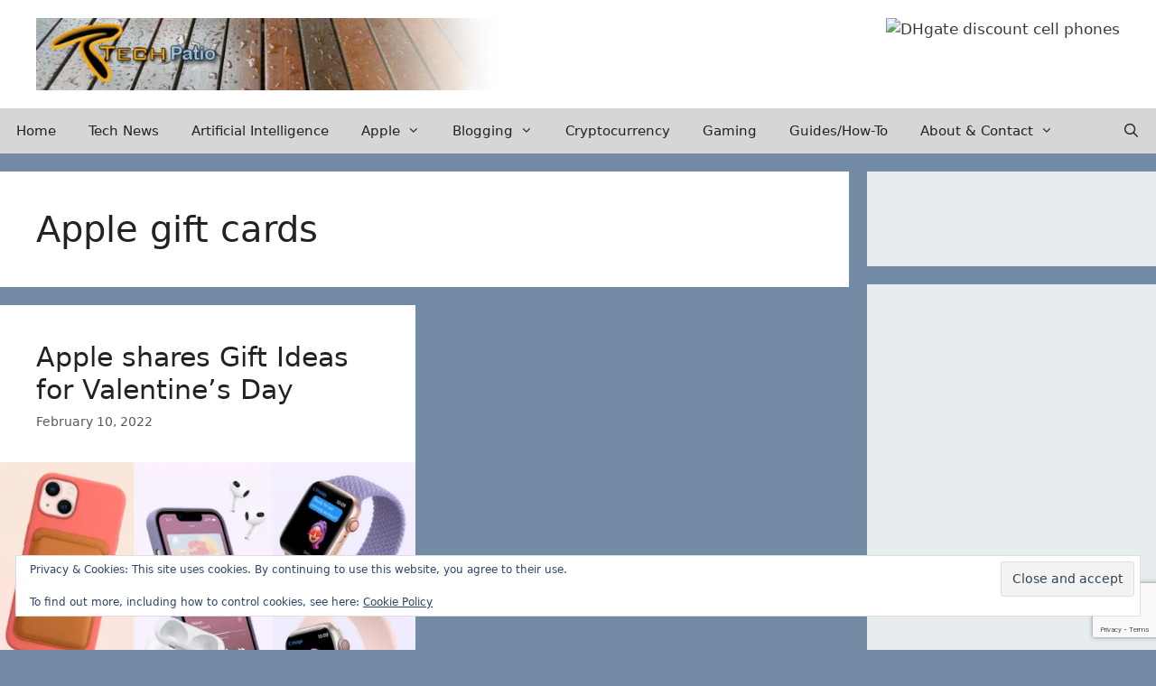

--- FILE ---
content_type: text/html; charset=utf-8
request_url: https://www.google.com/recaptcha/api2/anchor?ar=1&k=6LdUiIAUAAAAAATfLJC5Xw_fSQ0K2Ut66gdij_3r&co=aHR0cHM6Ly90ZWNocGF0aW8uY29tOjQ0Mw..&hl=en&v=PoyoqOPhxBO7pBk68S4YbpHZ&size=invisible&anchor-ms=20000&execute-ms=30000&cb=856g7jdbaj4g
body_size: 48766
content:
<!DOCTYPE HTML><html dir="ltr" lang="en"><head><meta http-equiv="Content-Type" content="text/html; charset=UTF-8">
<meta http-equiv="X-UA-Compatible" content="IE=edge">
<title>reCAPTCHA</title>
<style type="text/css">
/* cyrillic-ext */
@font-face {
  font-family: 'Roboto';
  font-style: normal;
  font-weight: 400;
  font-stretch: 100%;
  src: url(//fonts.gstatic.com/s/roboto/v48/KFO7CnqEu92Fr1ME7kSn66aGLdTylUAMa3GUBHMdazTgWw.woff2) format('woff2');
  unicode-range: U+0460-052F, U+1C80-1C8A, U+20B4, U+2DE0-2DFF, U+A640-A69F, U+FE2E-FE2F;
}
/* cyrillic */
@font-face {
  font-family: 'Roboto';
  font-style: normal;
  font-weight: 400;
  font-stretch: 100%;
  src: url(//fonts.gstatic.com/s/roboto/v48/KFO7CnqEu92Fr1ME7kSn66aGLdTylUAMa3iUBHMdazTgWw.woff2) format('woff2');
  unicode-range: U+0301, U+0400-045F, U+0490-0491, U+04B0-04B1, U+2116;
}
/* greek-ext */
@font-face {
  font-family: 'Roboto';
  font-style: normal;
  font-weight: 400;
  font-stretch: 100%;
  src: url(//fonts.gstatic.com/s/roboto/v48/KFO7CnqEu92Fr1ME7kSn66aGLdTylUAMa3CUBHMdazTgWw.woff2) format('woff2');
  unicode-range: U+1F00-1FFF;
}
/* greek */
@font-face {
  font-family: 'Roboto';
  font-style: normal;
  font-weight: 400;
  font-stretch: 100%;
  src: url(//fonts.gstatic.com/s/roboto/v48/KFO7CnqEu92Fr1ME7kSn66aGLdTylUAMa3-UBHMdazTgWw.woff2) format('woff2');
  unicode-range: U+0370-0377, U+037A-037F, U+0384-038A, U+038C, U+038E-03A1, U+03A3-03FF;
}
/* math */
@font-face {
  font-family: 'Roboto';
  font-style: normal;
  font-weight: 400;
  font-stretch: 100%;
  src: url(//fonts.gstatic.com/s/roboto/v48/KFO7CnqEu92Fr1ME7kSn66aGLdTylUAMawCUBHMdazTgWw.woff2) format('woff2');
  unicode-range: U+0302-0303, U+0305, U+0307-0308, U+0310, U+0312, U+0315, U+031A, U+0326-0327, U+032C, U+032F-0330, U+0332-0333, U+0338, U+033A, U+0346, U+034D, U+0391-03A1, U+03A3-03A9, U+03B1-03C9, U+03D1, U+03D5-03D6, U+03F0-03F1, U+03F4-03F5, U+2016-2017, U+2034-2038, U+203C, U+2040, U+2043, U+2047, U+2050, U+2057, U+205F, U+2070-2071, U+2074-208E, U+2090-209C, U+20D0-20DC, U+20E1, U+20E5-20EF, U+2100-2112, U+2114-2115, U+2117-2121, U+2123-214F, U+2190, U+2192, U+2194-21AE, U+21B0-21E5, U+21F1-21F2, U+21F4-2211, U+2213-2214, U+2216-22FF, U+2308-230B, U+2310, U+2319, U+231C-2321, U+2336-237A, U+237C, U+2395, U+239B-23B7, U+23D0, U+23DC-23E1, U+2474-2475, U+25AF, U+25B3, U+25B7, U+25BD, U+25C1, U+25CA, U+25CC, U+25FB, U+266D-266F, U+27C0-27FF, U+2900-2AFF, U+2B0E-2B11, U+2B30-2B4C, U+2BFE, U+3030, U+FF5B, U+FF5D, U+1D400-1D7FF, U+1EE00-1EEFF;
}
/* symbols */
@font-face {
  font-family: 'Roboto';
  font-style: normal;
  font-weight: 400;
  font-stretch: 100%;
  src: url(//fonts.gstatic.com/s/roboto/v48/KFO7CnqEu92Fr1ME7kSn66aGLdTylUAMaxKUBHMdazTgWw.woff2) format('woff2');
  unicode-range: U+0001-000C, U+000E-001F, U+007F-009F, U+20DD-20E0, U+20E2-20E4, U+2150-218F, U+2190, U+2192, U+2194-2199, U+21AF, U+21E6-21F0, U+21F3, U+2218-2219, U+2299, U+22C4-22C6, U+2300-243F, U+2440-244A, U+2460-24FF, U+25A0-27BF, U+2800-28FF, U+2921-2922, U+2981, U+29BF, U+29EB, U+2B00-2BFF, U+4DC0-4DFF, U+FFF9-FFFB, U+10140-1018E, U+10190-1019C, U+101A0, U+101D0-101FD, U+102E0-102FB, U+10E60-10E7E, U+1D2C0-1D2D3, U+1D2E0-1D37F, U+1F000-1F0FF, U+1F100-1F1AD, U+1F1E6-1F1FF, U+1F30D-1F30F, U+1F315, U+1F31C, U+1F31E, U+1F320-1F32C, U+1F336, U+1F378, U+1F37D, U+1F382, U+1F393-1F39F, U+1F3A7-1F3A8, U+1F3AC-1F3AF, U+1F3C2, U+1F3C4-1F3C6, U+1F3CA-1F3CE, U+1F3D4-1F3E0, U+1F3ED, U+1F3F1-1F3F3, U+1F3F5-1F3F7, U+1F408, U+1F415, U+1F41F, U+1F426, U+1F43F, U+1F441-1F442, U+1F444, U+1F446-1F449, U+1F44C-1F44E, U+1F453, U+1F46A, U+1F47D, U+1F4A3, U+1F4B0, U+1F4B3, U+1F4B9, U+1F4BB, U+1F4BF, U+1F4C8-1F4CB, U+1F4D6, U+1F4DA, U+1F4DF, U+1F4E3-1F4E6, U+1F4EA-1F4ED, U+1F4F7, U+1F4F9-1F4FB, U+1F4FD-1F4FE, U+1F503, U+1F507-1F50B, U+1F50D, U+1F512-1F513, U+1F53E-1F54A, U+1F54F-1F5FA, U+1F610, U+1F650-1F67F, U+1F687, U+1F68D, U+1F691, U+1F694, U+1F698, U+1F6AD, U+1F6B2, U+1F6B9-1F6BA, U+1F6BC, U+1F6C6-1F6CF, U+1F6D3-1F6D7, U+1F6E0-1F6EA, U+1F6F0-1F6F3, U+1F6F7-1F6FC, U+1F700-1F7FF, U+1F800-1F80B, U+1F810-1F847, U+1F850-1F859, U+1F860-1F887, U+1F890-1F8AD, U+1F8B0-1F8BB, U+1F8C0-1F8C1, U+1F900-1F90B, U+1F93B, U+1F946, U+1F984, U+1F996, U+1F9E9, U+1FA00-1FA6F, U+1FA70-1FA7C, U+1FA80-1FA89, U+1FA8F-1FAC6, U+1FACE-1FADC, U+1FADF-1FAE9, U+1FAF0-1FAF8, U+1FB00-1FBFF;
}
/* vietnamese */
@font-face {
  font-family: 'Roboto';
  font-style: normal;
  font-weight: 400;
  font-stretch: 100%;
  src: url(//fonts.gstatic.com/s/roboto/v48/KFO7CnqEu92Fr1ME7kSn66aGLdTylUAMa3OUBHMdazTgWw.woff2) format('woff2');
  unicode-range: U+0102-0103, U+0110-0111, U+0128-0129, U+0168-0169, U+01A0-01A1, U+01AF-01B0, U+0300-0301, U+0303-0304, U+0308-0309, U+0323, U+0329, U+1EA0-1EF9, U+20AB;
}
/* latin-ext */
@font-face {
  font-family: 'Roboto';
  font-style: normal;
  font-weight: 400;
  font-stretch: 100%;
  src: url(//fonts.gstatic.com/s/roboto/v48/KFO7CnqEu92Fr1ME7kSn66aGLdTylUAMa3KUBHMdazTgWw.woff2) format('woff2');
  unicode-range: U+0100-02BA, U+02BD-02C5, U+02C7-02CC, U+02CE-02D7, U+02DD-02FF, U+0304, U+0308, U+0329, U+1D00-1DBF, U+1E00-1E9F, U+1EF2-1EFF, U+2020, U+20A0-20AB, U+20AD-20C0, U+2113, U+2C60-2C7F, U+A720-A7FF;
}
/* latin */
@font-face {
  font-family: 'Roboto';
  font-style: normal;
  font-weight: 400;
  font-stretch: 100%;
  src: url(//fonts.gstatic.com/s/roboto/v48/KFO7CnqEu92Fr1ME7kSn66aGLdTylUAMa3yUBHMdazQ.woff2) format('woff2');
  unicode-range: U+0000-00FF, U+0131, U+0152-0153, U+02BB-02BC, U+02C6, U+02DA, U+02DC, U+0304, U+0308, U+0329, U+2000-206F, U+20AC, U+2122, U+2191, U+2193, U+2212, U+2215, U+FEFF, U+FFFD;
}
/* cyrillic-ext */
@font-face {
  font-family: 'Roboto';
  font-style: normal;
  font-weight: 500;
  font-stretch: 100%;
  src: url(//fonts.gstatic.com/s/roboto/v48/KFO7CnqEu92Fr1ME7kSn66aGLdTylUAMa3GUBHMdazTgWw.woff2) format('woff2');
  unicode-range: U+0460-052F, U+1C80-1C8A, U+20B4, U+2DE0-2DFF, U+A640-A69F, U+FE2E-FE2F;
}
/* cyrillic */
@font-face {
  font-family: 'Roboto';
  font-style: normal;
  font-weight: 500;
  font-stretch: 100%;
  src: url(//fonts.gstatic.com/s/roboto/v48/KFO7CnqEu92Fr1ME7kSn66aGLdTylUAMa3iUBHMdazTgWw.woff2) format('woff2');
  unicode-range: U+0301, U+0400-045F, U+0490-0491, U+04B0-04B1, U+2116;
}
/* greek-ext */
@font-face {
  font-family: 'Roboto';
  font-style: normal;
  font-weight: 500;
  font-stretch: 100%;
  src: url(//fonts.gstatic.com/s/roboto/v48/KFO7CnqEu92Fr1ME7kSn66aGLdTylUAMa3CUBHMdazTgWw.woff2) format('woff2');
  unicode-range: U+1F00-1FFF;
}
/* greek */
@font-face {
  font-family: 'Roboto';
  font-style: normal;
  font-weight: 500;
  font-stretch: 100%;
  src: url(//fonts.gstatic.com/s/roboto/v48/KFO7CnqEu92Fr1ME7kSn66aGLdTylUAMa3-UBHMdazTgWw.woff2) format('woff2');
  unicode-range: U+0370-0377, U+037A-037F, U+0384-038A, U+038C, U+038E-03A1, U+03A3-03FF;
}
/* math */
@font-face {
  font-family: 'Roboto';
  font-style: normal;
  font-weight: 500;
  font-stretch: 100%;
  src: url(//fonts.gstatic.com/s/roboto/v48/KFO7CnqEu92Fr1ME7kSn66aGLdTylUAMawCUBHMdazTgWw.woff2) format('woff2');
  unicode-range: U+0302-0303, U+0305, U+0307-0308, U+0310, U+0312, U+0315, U+031A, U+0326-0327, U+032C, U+032F-0330, U+0332-0333, U+0338, U+033A, U+0346, U+034D, U+0391-03A1, U+03A3-03A9, U+03B1-03C9, U+03D1, U+03D5-03D6, U+03F0-03F1, U+03F4-03F5, U+2016-2017, U+2034-2038, U+203C, U+2040, U+2043, U+2047, U+2050, U+2057, U+205F, U+2070-2071, U+2074-208E, U+2090-209C, U+20D0-20DC, U+20E1, U+20E5-20EF, U+2100-2112, U+2114-2115, U+2117-2121, U+2123-214F, U+2190, U+2192, U+2194-21AE, U+21B0-21E5, U+21F1-21F2, U+21F4-2211, U+2213-2214, U+2216-22FF, U+2308-230B, U+2310, U+2319, U+231C-2321, U+2336-237A, U+237C, U+2395, U+239B-23B7, U+23D0, U+23DC-23E1, U+2474-2475, U+25AF, U+25B3, U+25B7, U+25BD, U+25C1, U+25CA, U+25CC, U+25FB, U+266D-266F, U+27C0-27FF, U+2900-2AFF, U+2B0E-2B11, U+2B30-2B4C, U+2BFE, U+3030, U+FF5B, U+FF5D, U+1D400-1D7FF, U+1EE00-1EEFF;
}
/* symbols */
@font-face {
  font-family: 'Roboto';
  font-style: normal;
  font-weight: 500;
  font-stretch: 100%;
  src: url(//fonts.gstatic.com/s/roboto/v48/KFO7CnqEu92Fr1ME7kSn66aGLdTylUAMaxKUBHMdazTgWw.woff2) format('woff2');
  unicode-range: U+0001-000C, U+000E-001F, U+007F-009F, U+20DD-20E0, U+20E2-20E4, U+2150-218F, U+2190, U+2192, U+2194-2199, U+21AF, U+21E6-21F0, U+21F3, U+2218-2219, U+2299, U+22C4-22C6, U+2300-243F, U+2440-244A, U+2460-24FF, U+25A0-27BF, U+2800-28FF, U+2921-2922, U+2981, U+29BF, U+29EB, U+2B00-2BFF, U+4DC0-4DFF, U+FFF9-FFFB, U+10140-1018E, U+10190-1019C, U+101A0, U+101D0-101FD, U+102E0-102FB, U+10E60-10E7E, U+1D2C0-1D2D3, U+1D2E0-1D37F, U+1F000-1F0FF, U+1F100-1F1AD, U+1F1E6-1F1FF, U+1F30D-1F30F, U+1F315, U+1F31C, U+1F31E, U+1F320-1F32C, U+1F336, U+1F378, U+1F37D, U+1F382, U+1F393-1F39F, U+1F3A7-1F3A8, U+1F3AC-1F3AF, U+1F3C2, U+1F3C4-1F3C6, U+1F3CA-1F3CE, U+1F3D4-1F3E0, U+1F3ED, U+1F3F1-1F3F3, U+1F3F5-1F3F7, U+1F408, U+1F415, U+1F41F, U+1F426, U+1F43F, U+1F441-1F442, U+1F444, U+1F446-1F449, U+1F44C-1F44E, U+1F453, U+1F46A, U+1F47D, U+1F4A3, U+1F4B0, U+1F4B3, U+1F4B9, U+1F4BB, U+1F4BF, U+1F4C8-1F4CB, U+1F4D6, U+1F4DA, U+1F4DF, U+1F4E3-1F4E6, U+1F4EA-1F4ED, U+1F4F7, U+1F4F9-1F4FB, U+1F4FD-1F4FE, U+1F503, U+1F507-1F50B, U+1F50D, U+1F512-1F513, U+1F53E-1F54A, U+1F54F-1F5FA, U+1F610, U+1F650-1F67F, U+1F687, U+1F68D, U+1F691, U+1F694, U+1F698, U+1F6AD, U+1F6B2, U+1F6B9-1F6BA, U+1F6BC, U+1F6C6-1F6CF, U+1F6D3-1F6D7, U+1F6E0-1F6EA, U+1F6F0-1F6F3, U+1F6F7-1F6FC, U+1F700-1F7FF, U+1F800-1F80B, U+1F810-1F847, U+1F850-1F859, U+1F860-1F887, U+1F890-1F8AD, U+1F8B0-1F8BB, U+1F8C0-1F8C1, U+1F900-1F90B, U+1F93B, U+1F946, U+1F984, U+1F996, U+1F9E9, U+1FA00-1FA6F, U+1FA70-1FA7C, U+1FA80-1FA89, U+1FA8F-1FAC6, U+1FACE-1FADC, U+1FADF-1FAE9, U+1FAF0-1FAF8, U+1FB00-1FBFF;
}
/* vietnamese */
@font-face {
  font-family: 'Roboto';
  font-style: normal;
  font-weight: 500;
  font-stretch: 100%;
  src: url(//fonts.gstatic.com/s/roboto/v48/KFO7CnqEu92Fr1ME7kSn66aGLdTylUAMa3OUBHMdazTgWw.woff2) format('woff2');
  unicode-range: U+0102-0103, U+0110-0111, U+0128-0129, U+0168-0169, U+01A0-01A1, U+01AF-01B0, U+0300-0301, U+0303-0304, U+0308-0309, U+0323, U+0329, U+1EA0-1EF9, U+20AB;
}
/* latin-ext */
@font-face {
  font-family: 'Roboto';
  font-style: normal;
  font-weight: 500;
  font-stretch: 100%;
  src: url(//fonts.gstatic.com/s/roboto/v48/KFO7CnqEu92Fr1ME7kSn66aGLdTylUAMa3KUBHMdazTgWw.woff2) format('woff2');
  unicode-range: U+0100-02BA, U+02BD-02C5, U+02C7-02CC, U+02CE-02D7, U+02DD-02FF, U+0304, U+0308, U+0329, U+1D00-1DBF, U+1E00-1E9F, U+1EF2-1EFF, U+2020, U+20A0-20AB, U+20AD-20C0, U+2113, U+2C60-2C7F, U+A720-A7FF;
}
/* latin */
@font-face {
  font-family: 'Roboto';
  font-style: normal;
  font-weight: 500;
  font-stretch: 100%;
  src: url(//fonts.gstatic.com/s/roboto/v48/KFO7CnqEu92Fr1ME7kSn66aGLdTylUAMa3yUBHMdazQ.woff2) format('woff2');
  unicode-range: U+0000-00FF, U+0131, U+0152-0153, U+02BB-02BC, U+02C6, U+02DA, U+02DC, U+0304, U+0308, U+0329, U+2000-206F, U+20AC, U+2122, U+2191, U+2193, U+2212, U+2215, U+FEFF, U+FFFD;
}
/* cyrillic-ext */
@font-face {
  font-family: 'Roboto';
  font-style: normal;
  font-weight: 900;
  font-stretch: 100%;
  src: url(//fonts.gstatic.com/s/roboto/v48/KFO7CnqEu92Fr1ME7kSn66aGLdTylUAMa3GUBHMdazTgWw.woff2) format('woff2');
  unicode-range: U+0460-052F, U+1C80-1C8A, U+20B4, U+2DE0-2DFF, U+A640-A69F, U+FE2E-FE2F;
}
/* cyrillic */
@font-face {
  font-family: 'Roboto';
  font-style: normal;
  font-weight: 900;
  font-stretch: 100%;
  src: url(//fonts.gstatic.com/s/roboto/v48/KFO7CnqEu92Fr1ME7kSn66aGLdTylUAMa3iUBHMdazTgWw.woff2) format('woff2');
  unicode-range: U+0301, U+0400-045F, U+0490-0491, U+04B0-04B1, U+2116;
}
/* greek-ext */
@font-face {
  font-family: 'Roboto';
  font-style: normal;
  font-weight: 900;
  font-stretch: 100%;
  src: url(//fonts.gstatic.com/s/roboto/v48/KFO7CnqEu92Fr1ME7kSn66aGLdTylUAMa3CUBHMdazTgWw.woff2) format('woff2');
  unicode-range: U+1F00-1FFF;
}
/* greek */
@font-face {
  font-family: 'Roboto';
  font-style: normal;
  font-weight: 900;
  font-stretch: 100%;
  src: url(//fonts.gstatic.com/s/roboto/v48/KFO7CnqEu92Fr1ME7kSn66aGLdTylUAMa3-UBHMdazTgWw.woff2) format('woff2');
  unicode-range: U+0370-0377, U+037A-037F, U+0384-038A, U+038C, U+038E-03A1, U+03A3-03FF;
}
/* math */
@font-face {
  font-family: 'Roboto';
  font-style: normal;
  font-weight: 900;
  font-stretch: 100%;
  src: url(//fonts.gstatic.com/s/roboto/v48/KFO7CnqEu92Fr1ME7kSn66aGLdTylUAMawCUBHMdazTgWw.woff2) format('woff2');
  unicode-range: U+0302-0303, U+0305, U+0307-0308, U+0310, U+0312, U+0315, U+031A, U+0326-0327, U+032C, U+032F-0330, U+0332-0333, U+0338, U+033A, U+0346, U+034D, U+0391-03A1, U+03A3-03A9, U+03B1-03C9, U+03D1, U+03D5-03D6, U+03F0-03F1, U+03F4-03F5, U+2016-2017, U+2034-2038, U+203C, U+2040, U+2043, U+2047, U+2050, U+2057, U+205F, U+2070-2071, U+2074-208E, U+2090-209C, U+20D0-20DC, U+20E1, U+20E5-20EF, U+2100-2112, U+2114-2115, U+2117-2121, U+2123-214F, U+2190, U+2192, U+2194-21AE, U+21B0-21E5, U+21F1-21F2, U+21F4-2211, U+2213-2214, U+2216-22FF, U+2308-230B, U+2310, U+2319, U+231C-2321, U+2336-237A, U+237C, U+2395, U+239B-23B7, U+23D0, U+23DC-23E1, U+2474-2475, U+25AF, U+25B3, U+25B7, U+25BD, U+25C1, U+25CA, U+25CC, U+25FB, U+266D-266F, U+27C0-27FF, U+2900-2AFF, U+2B0E-2B11, U+2B30-2B4C, U+2BFE, U+3030, U+FF5B, U+FF5D, U+1D400-1D7FF, U+1EE00-1EEFF;
}
/* symbols */
@font-face {
  font-family: 'Roboto';
  font-style: normal;
  font-weight: 900;
  font-stretch: 100%;
  src: url(//fonts.gstatic.com/s/roboto/v48/KFO7CnqEu92Fr1ME7kSn66aGLdTylUAMaxKUBHMdazTgWw.woff2) format('woff2');
  unicode-range: U+0001-000C, U+000E-001F, U+007F-009F, U+20DD-20E0, U+20E2-20E4, U+2150-218F, U+2190, U+2192, U+2194-2199, U+21AF, U+21E6-21F0, U+21F3, U+2218-2219, U+2299, U+22C4-22C6, U+2300-243F, U+2440-244A, U+2460-24FF, U+25A0-27BF, U+2800-28FF, U+2921-2922, U+2981, U+29BF, U+29EB, U+2B00-2BFF, U+4DC0-4DFF, U+FFF9-FFFB, U+10140-1018E, U+10190-1019C, U+101A0, U+101D0-101FD, U+102E0-102FB, U+10E60-10E7E, U+1D2C0-1D2D3, U+1D2E0-1D37F, U+1F000-1F0FF, U+1F100-1F1AD, U+1F1E6-1F1FF, U+1F30D-1F30F, U+1F315, U+1F31C, U+1F31E, U+1F320-1F32C, U+1F336, U+1F378, U+1F37D, U+1F382, U+1F393-1F39F, U+1F3A7-1F3A8, U+1F3AC-1F3AF, U+1F3C2, U+1F3C4-1F3C6, U+1F3CA-1F3CE, U+1F3D4-1F3E0, U+1F3ED, U+1F3F1-1F3F3, U+1F3F5-1F3F7, U+1F408, U+1F415, U+1F41F, U+1F426, U+1F43F, U+1F441-1F442, U+1F444, U+1F446-1F449, U+1F44C-1F44E, U+1F453, U+1F46A, U+1F47D, U+1F4A3, U+1F4B0, U+1F4B3, U+1F4B9, U+1F4BB, U+1F4BF, U+1F4C8-1F4CB, U+1F4D6, U+1F4DA, U+1F4DF, U+1F4E3-1F4E6, U+1F4EA-1F4ED, U+1F4F7, U+1F4F9-1F4FB, U+1F4FD-1F4FE, U+1F503, U+1F507-1F50B, U+1F50D, U+1F512-1F513, U+1F53E-1F54A, U+1F54F-1F5FA, U+1F610, U+1F650-1F67F, U+1F687, U+1F68D, U+1F691, U+1F694, U+1F698, U+1F6AD, U+1F6B2, U+1F6B9-1F6BA, U+1F6BC, U+1F6C6-1F6CF, U+1F6D3-1F6D7, U+1F6E0-1F6EA, U+1F6F0-1F6F3, U+1F6F7-1F6FC, U+1F700-1F7FF, U+1F800-1F80B, U+1F810-1F847, U+1F850-1F859, U+1F860-1F887, U+1F890-1F8AD, U+1F8B0-1F8BB, U+1F8C0-1F8C1, U+1F900-1F90B, U+1F93B, U+1F946, U+1F984, U+1F996, U+1F9E9, U+1FA00-1FA6F, U+1FA70-1FA7C, U+1FA80-1FA89, U+1FA8F-1FAC6, U+1FACE-1FADC, U+1FADF-1FAE9, U+1FAF0-1FAF8, U+1FB00-1FBFF;
}
/* vietnamese */
@font-face {
  font-family: 'Roboto';
  font-style: normal;
  font-weight: 900;
  font-stretch: 100%;
  src: url(//fonts.gstatic.com/s/roboto/v48/KFO7CnqEu92Fr1ME7kSn66aGLdTylUAMa3OUBHMdazTgWw.woff2) format('woff2');
  unicode-range: U+0102-0103, U+0110-0111, U+0128-0129, U+0168-0169, U+01A0-01A1, U+01AF-01B0, U+0300-0301, U+0303-0304, U+0308-0309, U+0323, U+0329, U+1EA0-1EF9, U+20AB;
}
/* latin-ext */
@font-face {
  font-family: 'Roboto';
  font-style: normal;
  font-weight: 900;
  font-stretch: 100%;
  src: url(//fonts.gstatic.com/s/roboto/v48/KFO7CnqEu92Fr1ME7kSn66aGLdTylUAMa3KUBHMdazTgWw.woff2) format('woff2');
  unicode-range: U+0100-02BA, U+02BD-02C5, U+02C7-02CC, U+02CE-02D7, U+02DD-02FF, U+0304, U+0308, U+0329, U+1D00-1DBF, U+1E00-1E9F, U+1EF2-1EFF, U+2020, U+20A0-20AB, U+20AD-20C0, U+2113, U+2C60-2C7F, U+A720-A7FF;
}
/* latin */
@font-face {
  font-family: 'Roboto';
  font-style: normal;
  font-weight: 900;
  font-stretch: 100%;
  src: url(//fonts.gstatic.com/s/roboto/v48/KFO7CnqEu92Fr1ME7kSn66aGLdTylUAMa3yUBHMdazQ.woff2) format('woff2');
  unicode-range: U+0000-00FF, U+0131, U+0152-0153, U+02BB-02BC, U+02C6, U+02DA, U+02DC, U+0304, U+0308, U+0329, U+2000-206F, U+20AC, U+2122, U+2191, U+2193, U+2212, U+2215, U+FEFF, U+FFFD;
}

</style>
<link rel="stylesheet" type="text/css" href="https://www.gstatic.com/recaptcha/releases/PoyoqOPhxBO7pBk68S4YbpHZ/styles__ltr.css">
<script nonce="1lB0l4zkMNjhVgOQbuQ04w" type="text/javascript">window['__recaptcha_api'] = 'https://www.google.com/recaptcha/api2/';</script>
<script type="text/javascript" src="https://www.gstatic.com/recaptcha/releases/PoyoqOPhxBO7pBk68S4YbpHZ/recaptcha__en.js" nonce="1lB0l4zkMNjhVgOQbuQ04w">
      
    </script></head>
<body><div id="rc-anchor-alert" class="rc-anchor-alert"></div>
<input type="hidden" id="recaptcha-token" value="[base64]">
<script type="text/javascript" nonce="1lB0l4zkMNjhVgOQbuQ04w">
      recaptcha.anchor.Main.init("[\x22ainput\x22,[\x22bgdata\x22,\x22\x22,\[base64]/[base64]/[base64]/[base64]/[base64]/[base64]/KGcoTywyNTMsTy5PKSxVRyhPLEMpKTpnKE8sMjUzLEMpLE8pKSxsKSksTykpfSxieT1mdW5jdGlvbihDLE8sdSxsKXtmb3IobD0odT1SKEMpLDApO08+MDtPLS0pbD1sPDw4fFooQyk7ZyhDLHUsbCl9LFVHPWZ1bmN0aW9uKEMsTyl7Qy5pLmxlbmd0aD4xMDQ/[base64]/[base64]/[base64]/[base64]/[base64]/[base64]/[base64]\\u003d\x22,\[base64]\\u003d\x22,\x22w7bClSMIGSAjw6fCuXobw6snw5QrwrDCrsOww6rCnxRlw5QfGsKXIsO2a8KGfsKsdHnCkQJIdh5cwprCjsO3d8O7BhfDh8KIV8Omw6JQwpnCs3nCuMOdwoHCui7CnsKKwrLDo17DiGbCgMO8w4DDj8KWFsOHGsKlw4JtNMKvwoMUw6DClcKsSMOBwrrDjE1/[base64]/IHsSwqzDlQ/Ck8KGw5kQwplhGl3CscOrbcO8RCgkCsOSw5jCnkLDjkzCv8KlXcKpw6lfw4zCvigGw7kcwqTDgMOBcTMyw51TTMKGNcO1Pwlow7LDpsOBcTJ4wpbCoVAmw6VoCMKwwrMGwrdAw5QVOMKuw7U/w7wVWTR4ZMOtwoI/[base64]/Ck8Kcw4QawpnCpGh4w5nCjcKbw5TCoMO6w6jDtSYHwqJww5TDhMO0wrvDiU/CssOOw6tKNxgDFn7Dgm9DdxPDqBfDvQpbe8K7wpfDomLCgHVaMMK6w6RTAMKLJhrCvMK/wp9tIcOZNBDCocOHwqfDnMOcwqjCqxLCiF4YVAElw5LDq8OqKsKBc0BlLcO6w6RCw7bCrsOfwojDqsK4wonDg8KXEFfCpUgfwrlGw6DDh8KIWQvCvy1uwoA3w4rDncOGw4rCjX4TwpfCgTIZwr5+LHDDkMKjw5LCtcOKAB9JS2R0wpLCnMOoAXbDoxdjw7jCu2Biwr/[base64]/DtVfDmA7Dq8KQUcOYEGMaw4LCisKpwpYgM39owr7DmwvDs8ORfcKawopxbxPDkhbCmU5PwqtkOTg6w4xCw6fDkMK1OGzCn3LCmcOPXAnCjBnDq8OLwqJ6wr7DrcOzcD/[base64]/CkSo6KcKqwoXDqGHDoMKsw7Iiw6h9NGbClsKmw4vDr3TCiMKnbcOwOjJewrXChDEGUiYuw5Z8w5bClsOPwrHDlcOSwoXDmELCo8KHw5M2w6cqw6ZCEsKaw5/DuVjCp1DCkBN/KMKVDMKAPF4Ew4Q5WMO/wo0rw4h5K8Kzw6skw4tgAcOYw6xzK8OzEsKhw7Eawq4fGcOiwrRPQSlYXVFHw44UBQ/DrnkGwrzDgnXCj8KUfjPCosKRwr/DkMOyw4cowoB2Lw0yCTBBIMO8w5IkdVNIwpkqVMKIwrzDusOoTD3DscKUwrBkKwXClDQrwol3wrlONcK/wrTCliwIacOaw4w/wpzCiDnCjcO0SsK6EcO0X0jDmTPDv8OWw67CuBAra8O4w4PCisOkOHPDpMK1woEcw5vDqMOeMsKRw77Dj8Oyw6bCqsOnwoLDqMOQCMOTwqzDukQ2YUfClsKVwpfDicOtB2UeCcKEJVlpwoBzw5fDksOtwr3CtkrCq1EuwoR0KsKSNsOqW8Oawqg7w6vDpFc+w74cw6/Cv8Kyw78uw4xDwo3Dl8KhSi8NwrVjEsK5RMO/SsOIQzPDlSICSMKiwpHCjsOkw64xwowbwqZ4wqh5wrE8VQTDrSF1ESzCoMO4wpIrO8ORwroRw4bCsSbCtwFRw5fCkMOMwoomwo0+BsOLw4VHUhBQb8KNC0/[base64]/w6jCoMKYw55awrbDhVrCksOVwpPCgUfCtz/DjmoGw5TCnWtYw7XCgRPDgWhLwqXDmGXDh8Oac2fCmMK9wotJccK7GH4qAMKww4h4w5/[base64]/DvcKpWcOSwqvDv0/CkE7CiQnCgGlCDsKjw7zCsRUjw6Jxw7rClARWXFtpRiUmwqrDhRTDvcO1RRbCt8OgR0d/wr18wqJzwoNmwrDDokgRwqLDhQbCmMOEJ0fDs3oTwqvCqSUhJXnCnzUod8KUa13CvU4qw47CqcKkwrM1UHLCrXc+O8KYNcO/w5TDuxDCunDDkcO7VsKww5XChMODw5luHB3DlMKMWcKXw4Z0BsOgw60YwprChsKGOsK3w70vw449R8O2R0zCocOSwrVJw57CisKLw7TDhcOXCg/DncKNAUjCsxTCuBXCk8KJw4NxbMORXDtZL1A7P1cuwoDDo3QMwrHCqGjCscKhwqQcw6vDqC0Zf1rDrUkQSlXCgg1ow7FaJ27DpsObwqnCnQp6w5JKw7/Dn8KMwqPCqGzCi8OLwrgvwoXCp8OFRMKxKzUsw5gqPcKfdsKWSmRrLcOmwpnCp0rCmA9KwodUcsKvwrDDmcOAwrNrfsOFw6/ConfClkk0U1wZw6NZF2PCtsKGw5JALmhrfVkawrBLw7c9P8KBNApxwrETw45qARrDocOOwp5zw7rDm0BtY8K/[base64]/DoMKZwp0nWBnDmsOMXsO3T8Ouw60Vw6g/[base64]/PnI1HMOfKkTDtF9iXcOhPcKOwppie8OQw5zCigUBHF9Bw7ADwpfDn8O5wpHCtsKeZV9QCMKsw6I4wovCqlY8ZMOdwpvCssKjMjFFNcO5w4ZDwpjCqcKSKEjCvkPCgsOjw4J6w7TDpMOadcK/[base64]/[base64]/[base64]/CkkvCocKZPMKcaEXCmSJBc8K9wrXCn8Kbw7AQbkZtwrk3VQDCp0RHwp9Hw7NUwrzCqmrDl8KOwozDlFjDglRHwozDqsKCUMOGLUvDmsKuw409wpLCh2AIUsKRPMOtwp8Awq0QwrguGsKVYREqwojDgMKUw6rCrE/[base64]/DgsO1RANHwr80fEA2w51NZcKLacKqwrtpC8OvQCrCq1ZtPATCl8OMJMKaaXk3ZS3DqsOVHXzCln/Cp3fDnGc7wqTDjcOUdMOKw6bDnsO3wrfDlUo/[base64]/CmxoNeE5ETQIiw45fa8Opw4TChxfDhlvCmB05a8OvJcKIw6rDlsOuBU3DrcKUAUvDrcKJR8OSUQVsG8O2w5bCscKrwqbCuG7Cr8OQE8KRw7/DvsKcScK5NsKWw4F7FU84w4DCmV7Cp8KZXHbDl3LCk2suw5rDhhhjB8KPwrLCg2bCqRBKw40/wo3ClVfClxzDj0TDgsK6C8K3w6FlcMOyG3fDvsO6w6PDlXQuGsOywpvDq17Cu19vP8KRPWrDrMKXIyjCjDzDnsKmEsOnwqtfDCPCqGTChTVHw5LDlVvDlMOowo0AFykvRQN2NwAKbcO/w5Q8TF7DisOIw47CksOMw7fCiGrDosKEwrPDgcOfw7EKQXbDozQFw4XDjcO1I8Osw6bCshPCvGUHw79fwoBmT8Ozwo3Cu8OQRDdzDiTDmxB8wq3Do8Oiw5p0b17Cl3V/w7ksZcK8wpzDnkEOw65vWsOLwpQgwpoqCX5+w5UVIR1cUDPCgsK2woI/w7TDjQdoFcO5f8K8wp8WXDjCi2UKw74BRsK1wp54R0nDqsOgw4IQZ31owoXCvlRqD3Qgw6ZvT8KkUMOhan1EY8OBJyHDpynCoD52Aw9ECcOXw7zCsBZNw6g/JEIrwq0kYWTCoAfCt8KfdXlwdsOUJ8OdwrhhwqDCg8KiJ0x/w6rDn2J0w4dZLcOQdhQbdwkjb8Kxw4TDhsOiwovCmsO5wpdiwppYFjrDusKdYFDCkT4cwpJkc8OewqnCnMKCw7rDoMKrw4omwokjwqrDjsOfc8O/wqjDsVU5QUTCn8KdwpZIw6hlw4lawrzDqzcsGEAdOUFOGMKmAcOaZsKewoTCrsOVYsOcw5Nhw5F3w65pFwTCtjA/URjCrkPCmMKlw4PCtXtkd8O/w5vCtcKTYMOow6vCr3Jnw7nCpnUEw4J/[base64]/[base64]/Dv8K3ckTDgArDhsOXRMKrw6dTwofCrsOQwoZxw45dQDMRw6/CiMO7JcOzw65BwqHDvH/[base64]/[base64]/DrCjCgXVdw7AfHMOywr83wp8yZ33DjMOeTcK1wr7CjGPDr1hMw7HDiDPDp1jCnMKjw5vCkjUWTS3DtsOVwrZ5wpV6UMKXMU/[base64]/CicOqIsO1w7zDo8OBRsK5X1bDsDTDpwzCo3bDu8O4wqbDjMO2w6TCkiJgJi8rIsKFw6zCsgBpwopIfBLDuTnDocOYwobCpifDv3HCn8Kzw7nDusKhw5/DmCYhScOQScKsQDXDlhnDklPDicOCGGnCmClywoh5w7bCmcK3DHNewq8/w7DDh2fDhFXDsSHDpcOnVQPCrmwVMUQowrRvw5zCmcOKTx5Aw4sVaFd6VVMQQCDDrsKiwoLDjlPDqFJVHwwDwoHDr2rDvy7CqcKVJ2nDmcKHYkrCoMK7Oh0fDSpQNHcmGHPDvC9xwpBZw6stKsO5U8K5wrTDqxpiMcOdSXnCjcO5wr3CgMOSw5HDusO/w7HDnTjDn8KfNcKlwoRCw6fCq03DkgLDo1gawoRNccOoT23DoMOywrt4BsKYCWLCsQwbwqXDlsOAVcOywqdvG8OHw6RTZ8Kew6A8E8KeC8Opez1Mwo3DoxPCtcOPKsOywpXCicOSwr1Bw7/[base64]/CgcOOwp95EsO/wqfClMK9FMOcwqZLVDbDgWknw4rCqRTDl8O7JMOmaR1fw4/ClyMbwoNxT8KIHlzDrsKBw5MEwpDCocK8bsOgw6sgBMOCe8O1w5lMwp1mw5rDssORwqMZw4LCkcKrwpfDh8K4N8Onw4Anb38RFcKNFCTCk1zCnxrDscKSQ1Qhwpl1w5ANw5PCkXdyw5HCjMO7wpp8RsK+woHDqjp2w4YjeR7CiGoFwoFRNEQJQS/CvHx1A2MWw5Fjw7sUw6TDicO/[base64]/w60REsO5w7tPw4dMH01qwoLCpsOvwpcZTsONw77CuTFcfcOAw4AACcKOwph7B8O1wpnCoWfCscOyUcOxC17Dtnoxw5zCv03DkFwzwrtXTxIoVWFXwpxmfhlew4LDqCFwMcO/b8KkJytxKEHDgcOpwq1Rw4fCokUWwoPDtRhPKMKGe8KIa0vChWbDvsK3BMKkwrfDvMOoJMKcSsK9H18/[base64]/[base64]/DnGQHwoUFAsKZw4rDjRfCjhFrOMOcw74ZF3IRLcOmBMKgBgjDuAPDmhk6wo/[base64]/[base64]/woTDucKvwpPDocOywrDCscOGw7jDkcOHw4NUw4Q3U8KXR8K8w7Vqw4TCmjhRFW8WDsO7C2BbYMKDKwXDlz5uXnBxwrPCm8KkwqPCg8K1OMKyd8KyUFZ5w6ZBwprCvFQ7QcKEYl/DnyrCr8KtJk3Du8KKNcOZJg9BEcOCIsOfICbDmS9owo4zwpd/dMOvw47CucKzwqfCvMKLw7Q6wrZ+w6PChj3DjsOvwprDkRbCnMOmwr8wV8KTTz/Co8OZIsKhTcKxw7HDoQnCqcK7YcK5BVwzw6XDtsKZw7AfAMKewoTClhPDl8KAYMKsw7JJw57Cm8O0wpnCnS48w4sQw5fDt8OUF8KCw7vDpcKKCsOCEC4vw79bwrRkwrzDmhjClMO/NRlGw7PDo8K0VH0ew57CjsK4w5V/wr7CnsKFw5LDm19cWW7Djwciwr/DqcO8PxTDqMOJacK0QcKlwpbDsExiw7LDjxExKUvDq8OSW1gJUy1Vwqtlw71zG8KQScK5ewc3FhXCssKucxVpwqk2w65MOMOITRkUwqrDtGZswrvCoFp4woDCs8OJSApeXUsSICQxwqnCt8O5wqgdw6/CilTCncKKAsK1EAnDn8KscsK0wrLCpgHDssOPFsKSEUPCuzHCt8OXIgPDhy3DtcKtCMKDNXRyU1RYeyvDisKhwohzwqtEYwRfw4HDnMKxw5DDtMOtw7/ChBd+P8OpGVrDlipdwpzCh8ONF8KawqDDgiTDiMKRwoZTM8Kcw7jDhMOJZg4SRsKWw4PCmGNWTWA3w4nCiMKqwpAPYy/[base64]/wrtqN3TDq3sww5DDgRfDkMK9fw7CgsO4w6kiNsOKA8OPQm3CgTMTwpzCnhjCu8Oiw4LDj8K7GWpvwoNzw789LMOYI8O2wo7Cvk9Zw7zDjx8aw5nDl2jCjXUawqAsS8ORRcKwwoEiAE3DkRY7P8KcH0jCs8KOw6phw41Gw5QCwrjDj8Kxw6/CsVrDvV94AMO4biZVNW7Duz1mwqzCrlXCtMOoI0Qvw5MZeEd4w6XCpMOQDHLDg1UDX8OAOsK5M8OzccO8woorwqLChBFODXXDnifDhkPCujhAT8KnwoJbS8OqYxsGwr3Dj8KDFWMPb8KALsKvwrbCiBjDl19rZSBYwr/CtxbDiDfDsy18IzsTw7DCnXXDh8Oiw7wXw6JVBnFZw4ocNj50GsOcwo4Jwo8nwrcFw5rDo8KKworDrDPDlhjDkcOYR3pobFzCmsO3wq/CqEbDkCxSJR7DkcO3d8Ksw61gcMKhw7XDqcKiIcK2fMKHw6opw55xw6JNwrTDrk/Chg0PVcKow5l0w5QvMRBjwrsnwo3DjMKWw7DDu2Nvf8KYw4/[base64]/EB4OXsOoDMKRw7c/MErDvk0hJ8OrwoDDhkDDpilewpzCkSTClMKDw47DqgsoZlR+OMOhw7A8PcKJw73DtcKdwpXDuho9w7BRTlpWNcO1w4nCk1cNc8KGwo/CiV04DmDCkCgHRMOgBMKlRRrCgMOKcsKwwrQyw4rDiBXDqSdeGCdlLl/DgcO0D2jCvsKyX8ONCT4YLMKjw50yRsKQw4Ebw7XClifDmsK6U0nCjULDkFjDu8KNw6FeScKywovDncOwNMOYw7HDtcOAwrhfwo/[base64]/Dhi/Dp8OBw5TCiMKlFwjDucORTcK7wp7DqALDi8K6CMKbQE83Tg8nMcKvwoDCmHPCpcOyIsO/w4DCgDXCicO2wrM8wpUHw4EQasKHDX/CtcKPw4fDksKYwrIgwqoWA0LDtHUxRsKUw6vCrTLDqsO+W8OEacK3w6dww4DDtSHDkgtoVsKEHMOdAXUsLMKMWsKjwpQGNMOSe13DjMKHw77CpMKQbWzDlkANQ8Kjc13DnMOrw7Eaw7pNBCshacKRPsK7w4vCjsOjw4nCjcOQw7/CjCfDq8Kdw5h+JD7CtG3DpMKiVMOmw67DiDhgw5LDqhJPwpDCuArDsiF9V8Knwp1dw7MMw53DosOGw5/[base64]/w7TCq8KCfsOPUm9baDrCskYnw7M1w5nDjFPDvC3CvMOVw57CvBDDocOUHDTDtAocwpghKsOECX7DvVDChCxOXcOMGjzCoj9Vw5HCrSlMw5rChSnDugh1wqAGLSoFwoJHw7s+F3PDqEVWJsKBw5kHw6zDh8KMA8Khe8Kfw67CicOOQEEyw5XDnsKkw4tOw6fCrX/CssObw5ZZwrIYw5HDtcOew7w5QizCqSg/wpAAw7HDtMOBwpAUIStVwoprwqzDoAjCssK+w6clwqcqwosHacO1wojCsktOwpY9O2s2w4fDoXTClglyw5MGw5XCnQPCvRjDmMOhw51bLMKRw5nCtx90F8O+w6cqw5ZYSsK1a8Kxw6JiWiQRwr8twpwYERd/w5dTw5dVwq0vw6sLDkUdRCtPw6YAAAl3O8OzQzHDiVxOXUBCw5NAbcKiTmDDvnLCp0x3cnLCnsKfwqhCV3bCknLDsG/DjsOUIsOiScOuwpF5HMKBfsKMw7oCwr3DjBEiwrQNAsOSwo3DnsOaXsKqe8O1bwvCpcKITsOnw4d+w45vN3w/UsK1wonDu0fDunjDtEPDksOiw7dpwqJpwrPCsnxsF2NWw7pEaTfCtRxAcQDCiznCsW9XIT0SCH/CgcOlYsOjdsOjwofClBjDgcKDQcOMwr5pJMOZHUjDuMKLZlZtGMKYP2/DjsKlVgLDk8Omw6rDqcO5XMKSdsKzJ2xiRmvDjsO0OUDCsMKbwqXDmcOGABHCsg8wC8KNH1nCuMOvwrEfLsKfw55PMMKEFMKQw4fDp8KYwoTCr8Oiw4p4YcKCw6oSKisGwrDCu8OdIjxabBd5wpZcwrFsXcOVY8Kaw6IgE8KGwrIiwqdowonCunoVw7V/wp0aPnQTwpHCr0R8QcOxw6dPw6EVw79xTMOYw5jCh8Oxw50xJMO0LUvClXfDrsOdwrbDmV/CuhbDtMKDw7LDonXDpCHDujPDlsKHwprCs8O+D8KQw5sCYMOCSsO6R8OGKcK7w5M0w5w0w6TDscKewq1KFMKow5fDnjpfYMKTw7J7woorw61Uw7JvVcOTCcOxDMO0Lgk8dxt/XRnDswDCg8KNI8OrwpZ4ZwI6J8O/[base64]/DtMK/[base64]/ChVgNwpsgc8K0BcKIwqbDmTUbwqPCjcOEesOzwqlyw6FkwprCnSIRE3nCuWDCksKgw6DCg37CtGs6Sw4kNMKOwpNiwp/Di8KYwrLDs3nCpwcWwrchZsKiwpfDqsKFw6LCoDEawp0EN8Kxwo/Ct8Ogbzodwo8rNsOOQ8K+w64AQSbDvEQywqjDisOdfChSaE/DjsKjNcOLw5TDjcK5J8OGwpsaHsOCQRzDrXLDs8KTdMOIw5zCr8KHwo40HB8Vw7pybDXDgMObw6hnB3bDuErCusKBwptNYBk9w5PCkwcswqEEByDCn8OQwoHCsHNWw5VgwprCu2nDuAIwwqfDj2zDt8KcwrhCF8Oqwo/DgULCpD3DlsKGwpwBSUk3w4wNwo8xfsO5P8O7wpHChiHCp0fCssKAZiRDMcKBwqrCoMOkwpzDo8K1AhQ/QETDpTfDqcKbbUcVY8KDUsORw7nDpMO6HsKQwrEJSsOCwoEaSMKVw7XCkVpjw7PDoMOBS8Ovw4cawrZWw6/CgcORacKbwqNQw7PDjcKLAUHDrQguw6DCssKCXD3DjWXChMKcaMKzOw7DpcOVNcO9W1EJwq4WO8KfWUEmwq8XfR4swqBNw4NtK8K8WMOQw79AUgbDmlTCpgAowr/DrMKzw51IZ8Kuw5/Dtl/[base64]/[base64]/[base64]/Cqw9mwoRPUMOxNGhiKcOQwrXCnCR0wqJpwqXCvClLw7bDnTQQcDfDhsOUwowWdsO0w6TCi8OqwphfdlXDhUc5HXBHJcOiMHF6B1nCisOrRiJ4THllw7/CpcOfwqnCo8OjekMwAsKRwpE4wrYbw4DCkcKMPQrDpzlYW8OlfA7CkMKgAgHDvcO1BsKUw6VewrLDtgnDkH/CtBvDiFnCoULDoMKUOAZIw6Mow6sKJsKuasOIFzlWJjzCniDCizXDgG7DqHTDjsO0wpcOwqrDvcK1OAvCuxHCt8KyfiHClWfCq8Kow4kdS8KvGh9kw5XCoEvCihTDicO3BMOnwoPDkWI9YnnDgB7Cm13CjX0KRiDDhMOmwqo5w7HDj8KQVRDCuTN+NWnDiMKNwq/Ctk3DoMODDAfDlcKQNH5Jw4BHw5TDp8KZVkLCtcOLJh8cVMK7PA/[base64]/CqsK0ViQ0L8K/G8ORwplfAlXCknnCiyUSw5QuVEzDqcOVwp7CvjXDmMOTWcOOw7c+CRUKaU/DnDgBwpzDisOPWAnDlMKgaTlVNsOewrvDiMKSw7PCoDrDq8OdAkLCiMKkwp0VwqDCgTPCncODKsOFw6U5JE0LwoXCnR1pSwTDqChgTgI+w68fw43DscO/w6xaVhplLCgewpLDn27CvWQSF8KLE3rDpcKoMznDniPCs8KAHUIgY8OYw5/DmRk+w7fChcKNW8Oww73DscOAw7xaw7TDhcK8XT7CnnRdwpvDiMOuw6E7XyjDp8OUIMKZw5lLMcOowrjCi8KVw5HDtMOLCMO/[base64]/CilLCgm07wrRqw5TDhcO+wrPDosOjfB9dwo0fZ8KUewsCCAPDlm5qRjN+wqMYZkFCeE9hYFhTITEKw5YTC1jCtcONVMOow6XDjA/DocOhAsOne2pnwpHDgMK7SRsTwp0zacKAwrPCsSbDvsKxWDnCocKWw7jDqsOdw581wrjChsKXV09Mw4TClW7DhyfDvUgaQQMdTCANwqXCmsK0wq0ew7LCtMKcbV7DgMKORhXDqVfDiCjDnTNSw6NqwrbClwxLw6rCjQJGFX/[base64]/Ck2jDlcOhG05rw4MmwotEw4Q/w5/Dsz0lw6ReB8O3w6YZwr3DtyMtH8KNwrbCuMO7eMOuKzp8ZS9EUxDCucOZbMOPTMO6w50nRcOuJ8OJOsKdTMKIw5fCuQXDm0Z5Ag7CusOEDzDDg8ObwoPCg8OVRHDDg8OzQSh3cGrDjWVswqnCtcKlS8ObXcOcw6fDix/CgW1+w4LDosKtJDfDo0AEehbClWFTIiENa2rCgHVwwqRNwpwHZSNmwoFQasKsWcKGDcOEwpHCqsOywrrCgkvDhyhvwqoMw7k/E3rCv1LCiV0pH8Oiw7gnaX3CicOYbMKyJsKXdcKzGMKkw5TDjHXCs33DnGk9HcK0TsO/G8OCwpFqeBFYw7R/Q2Fpa8O0OQBMMMOVdWMJwq3Ci1clEi9gCMKgwrM8QFPCisOLMsKHw6rCtiwtc8Ofw5VkasO/HEUIwpZRMQfDo8OPNMOvwpzClHzDmD8bwrttTsK/wp3ChU1jAMKfwqpuUcORwo1Yw7TDjcKTFyXClsKnSFvDjB0Xw6NuY8KYQMOjOcKEwqQPw7/CtQ1Uw4MIw6cBw70pwp4ca8KyIwFVwq99wr9kLXXClMKtw7bCnxQ1w6RKW8OWw7zDj8KWcSpZw7fCsxvCriXDr8KnfwIywqbCqnI0wqDCtiN/[base64]/DFhuw7PCgEZXUsKBRcObYcKHHsKUOkzColLDhMOTHMKPL1HCrmrDgMKSFsO/wqZtXMKHcMKiw5rCtMKjwrURfMOswrnDiAvCp8OIwr/Dv8OpPHIXPVzDm1HCvSMrFsKsPjHDrsKzw5sLLUMtw4fCvMKgVx/Cllpbw4XCuhJ6dMKSMcOow6lSwq5xYAxQwqfCmTfCosK5AGlOUCICBk/Cr8O/cxrDoDDCm2s4RMO9worCvsO1JDB/w60hw6XCk2s5YxDCmC83wrkkwq1XfmkVF8Krw7TCv8K5wqQgw5/CtMKsdQbCo8Oaw4ljwprCojLCtMOFREXCrcKpwqANw4smwq7Dr8KpwqM2wrHCkhzCuMK0w5VBGUXChMKTRDHDoBoZN1rCusO7dsKZG8O4wogmCMK/woFFZ0IkFnfCkl0uHglyw4Vwag85cjIEEEQfwoY0w7Unw58VworCnGgTw6YLwrBqQcOvw7c/IMKhb8Oqw6B/w45rRVcQwoNUAsOXw4xCw5DChX5kwrp6TcKlfDZPwr/CvsO2W8OQwqISJSUGF8KkBV/[base64]/BcOeUzbDjQbCpMKSw53DpG1+wr85wpxew5rDoBDCqcKdBRMlwq1EwrnDlMKdwpvCiMOcwqxswozDssKNw6vDo8OswrTDpkHCiXBXJjY4wq3DsMOEw64ERVoXfjXDgyQ5PMKxw5gkw4nDncKFw7LDisO8w6Atw6QPEcOgwrIZw4sYOMOqwpTCtE/[base64]/HV7DtsO0JcK+w6XCqsOOHsOfw7XDhmTDkHbCtUXCvsKMw5LDl8K4GF8RAGxhFw3DhcO5w7rCqsKowq3DlsOUBMKVNCxgLS0uwo4FSMOYBDHDhsKzwr4lw6PCtF4Vwo/CisK9wrHCsTrClcOLw5fDt8O/[base64]/CkcOIwrRpwoApwoHDj8OswoXDqUgew4UDwoMCSMOwAMOoXGkTD8KfwrjCixxUK3rDo8KyLD5hJcOHTB8Xwp1ge2LDk8KxfsKzdCfDgkrDrgw/CcKLwoQKX1Y6YGHCocO/HVLDjMOzwrBUesKpwrbDvMONVsOySsK5wrHCkMK2wrjDlhBLw5vCmsKUYsK4RcKGZMK0PkfCrnTDisOiOsOPNBQowqxBwrjCjGbDv2cRKcK6PGLCgE4vw7g3AWDDhCnCt3vCi2PDqsOgwq/DmsO1wqDCiCfDj13DlcOSwoF2F8Kaw71qw4TCm0MawoJ5CG3DiAfCm8Krwqd2FEzCt3bDkMOecVvDuH41BWYIwrAuGMKew7LCgMOqVMKFHSMEYQAnwqFPw77Co8O2JkVZVsK2w782wrFeQmMqBG7DlMKQSggIawbDgcOvw7/DmVvCvcOsRgJjJR/Dq8O3BSDCo8OQw6zDigPDswQ0f8KOw65Yw4bDqw4NwoDDpH5CAcOkw79/[base64]/w6fCpMOrwqDDosOMwoUbN2/Cm1PDn8O1E2TCn8Kdw6vDlTbDjWHCscKHwrtYCcO/VMO/w7PCpwbDpBB9wpHDhsOMasO7w6DDlsOnw5ZAHsObw7DDtsOjKcKIwqQNN8KkLFzDvcK0w6zDhmVYw7TCs8KGelXCrEvCpsOCwp81w6UmKMORw4pTUsOIUxvCrsKwHDPCkGbDlglNSMOiRFPDkXzChy/Cl1/Chn7CjTkmZcK2ZsKawq7Dl8KtwoHDogXDoU/CoEjCm8K3w4UPGA3DtibCuDTDtcK8HMKywrYlwoUUAcKbcnAsw7BYdAdNwqnCuMKnN8KQFVHDllHCksKQwrXDiCZowqHDn0zDt0AjEiHDs0kPITzDrsOxJ8Ojw6gsw4Alw7UJTTN/ADbChMOPw67Dp0d3w5XCvRzDmhnDosKCw7gYM3cLXcKTwpjCgcKMRsOawo5PwrQqw4tfGsKlwr5gw5kBwrxJHsOoDg5fZcKEw4AdwrLDtsO0wpAUw6rCmibDoDbCqcOUDl09AMO7QcK+Okc8w6R3w4l/w5w/wqwMwqjCqG7DpMOfM8Kcw75Mw4XCoMKZdcKXw7zDsEpmVCjDuT/CjcKVOcOzCsKHE2oWw6sPwovDrl4Tw7zDtllvFcOwKUXDqsKzE8OUOGJgN8Kcw7wDw7E7w7bDiBzDhl5Qw5oyPnfCg8Osw47DjMKvwoM9YyQFw7xYwqHDucO3w6gowqMbwqzDmF18w4xdw5F4w71lw49cw4zDmsKsPkrCuHo3wp59eR4TwoLCmsKLJsOyN3/DkMKxdsKQwpvDkcOLM8KUw4LCmcKqwpx5w50ZBsKww5Jpwp0bAVd4ZWs0K8OOf0/DlMOibcOFZcKlwrIBwrYsFwltR8KMwpfDmSVYLsObw5zDsMOnwrXDjnwBwr3ChhVVw7s+woF9w6TDqsKowrshfsOtYXAlDzzDgyBpw697KVl2w6zClMKSw4zCkk4+wpbDu8OGMzvCucOGw7nDgsOBworCtTDDksKNScOjP8KQwrjCisKww5/[base64]/NlDCuExJTGInLmTCgVNyTifDsT/[base64]/[base64]/CvnUjwqrDqcOwwpsyw6dEY8OQw61Hw489wqYbU8Osw7LDpcKiWMOfIE/[base64]/CmC82dcK0wpfDhFJlNwnCgnsbwrNHVcKfdhsMcVjDiTBYw4J7wo7DpCLCgF8VwrR4c0vCiGDDk8O3wrQGVGPDrsKMwq/CgsObw4o7HcOWfDDDisO6XR1Bw5MPS11OWcOBAMKgHn3CkBIKR3HCmkxTwot8JXjDksODKcOdwq3DoWLCkcOiw7zCu8KyfzkFwr7CuMKMwqQ8wrRUX8OQEMKyaMKnw5Z4w7XCuEDCj8OcQknCiXbDucKvPR/CgcOmAcOQwo/[base64]/b8OrGyELJ1hTwrEIwrfDrUgPA8OJwpfDjMKSwpQMfsOJOcKVw4gpw5AEIsKswo7DpgrDihTCqsOEaifCq8KxCcK9w6jCgmsUBVXDiirCocKSw74hMMKKO8OpwrpjwpkMckjDtcKjHcKBM1x9w7LDgnh8w5ZCTU7Dkhpfw55cwr4mwoQDZGLCohHCqsOqwqTCocOvw7/CiGTCmcO1wrRtw5phw5UJa8Kle8OgWsKWUmfCoMKSw5vDoVnCnsKdwqgWw5HCgFTDjcK1wpjDk8OFw57CnMOvV8KVCMO+eEAyw4ICw4UqBGvCil7CqH7CuMOtw7g8csOpam4Lwr8ZAcOJQjgFw5/CnsKlw6fCgcKyw54oW8OBwpnDggPCisO7AMOpdRnCmsOTbxbCgsKuw4IHwr7CusOfw4UPHnrCv8K+Uhttw63Djhd4w5nCjhUfeVkcw6drwqNiTsOyK03Cp2DCnMOKwpPDsFwXw4DDucOQw6PCnsO/KcOdamLCjMKxwp3CnMOew7gUwrnCjQA7dE1Ww5LDiMKUGSobPsK2w7x9VknDsMOtDGLCh0xPwqc2wopkw75IFhY4w4zDkMKwdBHDlz4UwqPCkT1wDcKQw4HCoMKBwp5nw5lSa8OCDlvCkTzDkGM3E8OFwodHw5/[base64]/DnW/Dm3QWw4vCgifCkcO8HXEMNR1CVmbDjEJRwqzCjUHDqcOhw7jDjDLDgsOeSsKVwoPCi8OtCcOSNx/DqiwwUcKxRFzDhcODYcKlIcKPw6/Cg8KVwpIhw57CiFXChS5RW28GWUbDjl3Dq8O8BMOIw6HCl8Ojwr3ChsOYw4YofV5IGSRwbkEvW8KBwqfCowfDgG0Swrllw4bDuMK/w6dFw5jCsMKNKxE2w54TTcOLX2bDksK+BMKpQTlUw6rDsTrDssKGb1wwW8OqwqPDlRcowqHDu8Obw6V9wrvCow5XSsKDYsODQV/ClcOyBlFHwoFFZ8OrXRjDill2w6QNwrE3woF9fQzCry3CsHDDtiLDu2vDkcOoMCd2fQI8wqbCrlc0w7nCrcO0w78Iw57DmcOieXcQw4h1wrd7fsKILljChVLDl8OhZVURQX/DkcKfUAXCsHkzw4Ulw7g1HhZ1EGDCuMK7VCDCssOrVcKQNsOjwrQCLMKITncbwovDgXzDkFIMw5xMbllwwqhdwqzDpwzDpHUyV01Xw4bCv8Kvw6ghwoEhAcKPwpUawr/CmMODw6TDnibDvMOHw6PCp01QPz/Cr8OEw4BNdMOFw4dCw6vCpzVew69zTAc8FMOJw68IwoXCtcK8w7xYXcK3fcOtbcKhHUhhw4VUw6TCmsKawqjCpxvCmh86enlrw5/ClylKw7pRNMOYwot0QsKLLkIeO0c3fcOjwqzCsC8jHsK7wrQnfMOaCcKvwrTDvnBxw7PCksK2w5B2w7kCBsOSw4nCk1fChcKbwrLCicOWWMOEDXTDqTjDnSTDpcKjw4LDsMOVwpsVw7kSw4jCqEbCkMO7w7HCnHXDrMK+eHY/wpkdw7VrVMKVwpkfZ8OJw4fDhzPDsnLDjSl7w6xgwpTDhwjDk8OSesO+wrHDiMKTwrAbaxHDkBcBw51Owq8Dwrc1w4EsFMKTQUbCq8KJw5rDqsKXFmZIwqFARzZDw6bDoWfCl04YWMOJKEzDo3vDocK/[base64]/Dn1LCgcKswrc3w51SwqPCoMOdQcOaVDHCosK6woY6w5pUw5dmw6VTw6hywoFYw7Q+KBh3w7ogGUUIWnXCgXkyworDrcOnwrrCmsKBScOUEMONw6NUw5tOdXfCkSsUKm8kwonDvVQrw6PDi8K7w6EwXSlQwpHCtMKmYXHCmcOBCMKXIg/[base64]/CqcO3eGnDn2tnwpPDllZTY8KhwqV0wo/[base64]/DrcKOHcO6XxrCowDCh2rCsFnDg8OywrHDqsOcwpthXcO7GitRRHYWOiXCtF7CmivClwXDpW4IXcKzIMK6w7fCpwHDgyHDq8KdVTbDsMKHG8KbwrzDjsK2ccOnM8Kywp4QAVdwwpXDtn/Dq8OnwqXCm27CmlLDkHJOwqvCkcKowpYHW8OTwrXCmSzCmcOydCfCqcOzwr4UBzsbPMOzJVV6woZwfsOFw5PCksOBLcOYw47DoMK1w67CmgxFwqJSwrUdw63CtcO8SUjCm1/[base64]/[base64]/CpiNbRcKhwpfCrMO4wocHw4hOUMOgw6FgG8OjdMOjwpzDohABwrXDrcOnecOAwq96HFM/wq5Iw7rChsO5wofCqw/CksOYMx7DpsOKwqTCr08/w5AOwqo3EMOIwoE2wrLDvAwnBXpKwofDgxvDoTgIw4FzwoDDhcOFLsO/wqwDw6AycsOqwr50wr4yw6LDkl7Ci8KWw7l/[base64]/CpMKZNcK/w7XCnnrDlHjCoMKNQHpNw7g+fj7CqHLCiRjCgcKQAzBLwr/DkU7ClcO/w4bDmsKLDz0OU8OlwpnCgi7DjcKTM0NEw7gRwpvDiFPDqzZyBMO+w77ChcObMGPDvcOCXhHDhcOrUmLCiMKZXUvCuVUoFMKZR8OYwpPCqsKlwoLDsHnCgsKewp9/UcOkwoVawpHCjXfCmyjDjcKNNQPCoRjCrMOdN2rDhMK6w7fCgmN0I8KmdhbDm8K/QMOTZsOtw4IewpEswrTCksK6w5vClsKUwp18wp/Cl8Orw67DpmnDpwR7ASZuXwhWwo50EcOgwr1SwrvDj2BUDSvClX5RwqYCwq1WwrfDgG3CoywQw5bCvDg3wr7DoXnDiU15w7RBw4YpwrMbXFjDpMKyWMK/w4XCrMKewqZLwrJ6aRdfcjVvf0LCrhEteMOsw7fDkS8RA0DDlA89SsKNw5LDgsK3RcOQw6Y4w5gDwoDChT57w40QAS9sTwlGNsO7BsO1w7NMwoHDjcOswpYKPsO9wqhdJsKpwokaLyYnw6hjw7/CgcOgLcOFw67DtMO4w7jDisK3ckNuNRzCjn9YIsOKwobCjDnClHjDjifCpMONwqorOSvDjXPDssKbdcOHw5wVw7oyw6bDpMOvwopveBnDnB8AUgkdwq/DtcK0CMOKw4/Cq31cwpExDBrDlcO5RMK5MsKpfsOQw7zCmWsKw4HCqMKuwoNWwozCu0zDs8K9aMOkw4x1wrHCnzrCmBlTaTXDhcKRwoZjVl3Cmn3DjcKBUB/DqCg4ZCnDrAbDvMOXwoxmGW51NMOJwprCnytWw7HDl8Kiw4xHwrUhwpJXw6p4GMOawobCmMOIwrB0FCcwc8K4MjvClMKgMMOpw5kGw4ALwr1hRFAGwoXCr8OPw7nDmVQsw4F/[base64]/Cqlk9w6HDjATCmzscMgtXwpI3TsKsw7zDvnLDs8Kjw4zDuAYAIMO3WsK/GlLDmCXCsjgcGCnDsWx7PMOxEg/DgsOswo9IUnjCimbDlQbCscO3WsKsNsKUw4jDn8OzwooSXmVFwr/CrcOFAsO3DBs9wpY7w5PDlAYkw53CnMKPw7TDrA\\u003d\\u003d\x22],null,[\x22conf\x22,null,\x226LdUiIAUAAAAAATfLJC5Xw_fSQ0K2Ut66gdij_3r\x22,0,null,null,null,1,[21,125,63,73,95,87,41,43,42,83,102,105,109,121],[1017145,739],0,null,null,null,null,0,null,0,null,700,1,null,0,\[base64]/76lBhnEnQkZnOKMAhnM8xEZ\x22,0,1,null,null,1,null,0,0,null,null,null,0],\x22https://techpatio.com:443\x22,null,[3,1,1],null,null,null,1,3600,[\x22https://www.google.com/intl/en/policies/privacy/\x22,\x22https://www.google.com/intl/en/policies/terms/\x22],\x22VKT6yrgoTlGomI4tssoanWp5Hk6NHorLg9C/YpIzL88\\u003d\x22,1,0,null,1,1769071083771,0,0,[88,206,182,56,186],null,[229,149,68,238],\x22RC-DkJFcq1MH7SYkg\x22,null,null,null,null,null,\x220dAFcWeA4CgBMB3_vrY2pQdKU7tMCeUfbsDzY_0QLTViSNyUiPp5_a5L2ETV6MU8BsN9H015rlxYPxq0-p6kTEgHJt2_DHtvnSeQ\x22,1769153883684]");
    </script></body></html>

--- FILE ---
content_type: text/html; charset=utf-8
request_url: https://www.google.com/recaptcha/api2/aframe
body_size: -272
content:
<!DOCTYPE HTML><html><head><meta http-equiv="content-type" content="text/html; charset=UTF-8"></head><body><script nonce="y1_AoylVeWxCnIe1A8M1cQ">/** Anti-fraud and anti-abuse applications only. See google.com/recaptcha */ try{var clients={'sodar':'https://pagead2.googlesyndication.com/pagead/sodar?'};window.addEventListener("message",function(a){try{if(a.source===window.parent){var b=JSON.parse(a.data);var c=clients[b['id']];if(c){var d=document.createElement('img');d.src=c+b['params']+'&rc='+(localStorage.getItem("rc::a")?sessionStorage.getItem("rc::b"):"");window.document.body.appendChild(d);sessionStorage.setItem("rc::e",parseInt(sessionStorage.getItem("rc::e")||0)+1);localStorage.setItem("rc::h",'1769067485621');}}}catch(b){}});window.parent.postMessage("_grecaptcha_ready", "*");}catch(b){}</script></body></html>